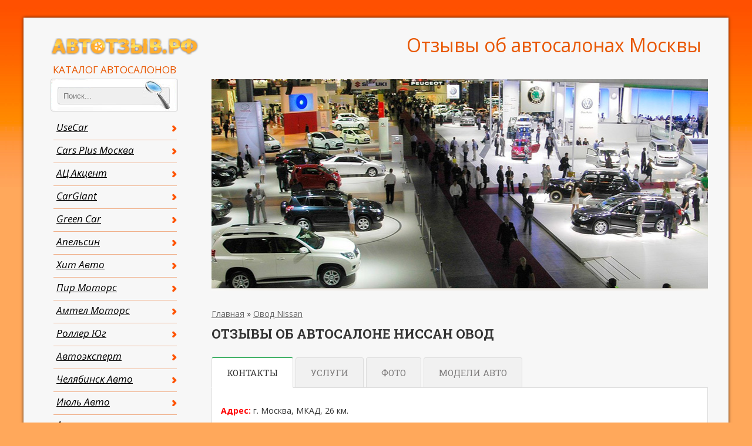

--- FILE ---
content_type: text/html; charset=UTF-8
request_url: https://xn--80aeat8axb7e.xn--p1ai/otziv/nissan_ovod
body_size: 13422
content:
<!DOCTYPE html>
<html xmlns="http://www.w3.org/1999/xhtml" xml:lang="en" lang="en">
<head>
<meta http-equiv="Content-Type" content="text/html; charset=utf-8" />
<meta name="language" content="en" />
<link href="/favicon.ico" rel="icon" type="image/vnd.microsoft.icon" />
<link rel="shortcut icon" href="/favicon.ico" type="image/vnd.microsoft.icon">
<meta name="viewport" content="width=device-width, initial-scale=1, maximum-scale=1">
<meta name="description" content="Читайте на данной странице отзывы реальных покупателей автосалона Овод Ниссан в Москве - только реальные комментарии от клиентов и сотрудников." /><meta name="keywords" content="" />
<!-- blueprint CSS framework -->
<link rel="stylesheet" type="text/css" href="/css/print.css" media="print" />
<!--[if lt IE 8]>
<link rel="stylesheet" type="text/css" href="/css/ie.css" media="screen, projection" />
<![endif]-->

<link rel="stylesheet" type="text/css" href="/css/form.css" />
<link rel="stylesheet" type="text/css" href="/css/style.css" />
<link rel="stylesheet" type="text/css" media="screen, projection" href="/css/mobile.css" />
<meta name="google-site-verification" content="sTXu2ivS94SrDsaNu1LrqJibDOZhrTgyTrBHYtG49HY" />

<!--[if lte IE 6]>
	<link rel="stylesheet" type="text/css" href="/css/ie_menu.css" />
<![endif]-->
<link rel="stylesheet" type="text/css" href="/css/jquery.fancybox-1.3.4.css" />
<link rel="stylesheet" type="text/css" href="/css/gallery.css" />
<link rel="stylesheet" type="text/css" href="/assets/f329671c/pager.css" />
<link rel="stylesheet" type="text/css" href="/css/menu.css" />
<script type="text/javascript" src="/assets/a9abdfd3/jquery.min.js"></script>
<script type="text/javascript" src="/js/comments.js"></script>
<script type="text/javascript" src="/js/jquery.fancybox-1.3.4.js"></script>
<script type="text/javascript" src="/js/photo.js"></script>
<script type="text/javascript" src="/js/shop.js"></script>
<script type="text/javascript" src="/js/menu.js"></script>
<title>Отзывы Овод Ниссан: правда ли обман и развод в автосалоне?</title>

<meta name="yandex-verification" content="26294b0db58ff062" /> <meta name="yandex-verification" content="b895ef8b4076d464" /><meta name="yandex-verification" content="7957997d19806e18" />

</head>
<body>
<div id="page-wrapper">
	
	<a id="logo" href="/"> </a>

	<div id="contacts">
			<p class="logoname">Отзывы об автосалонах Москвы</p>
		</div>


	<div id="main">



		<div id="container">
		<div class="content">
		<div id="banner"></div>
			<div class="test-1">
											</div>
			
	<div class="breadcrumbs">
<a href="/">Главная</a> &raquo; <a href="/otziv/nissan_ovod">Овод Nissan</a></div><!-- breadcrumbs -->


<div class="cms-content">

			
	<div class="separator"></div>


												<div class="article_fullview">
	<div>
		<h1>Отзывы об автосалоне Ниссан Овод</h1>
		<!-- Яндекс.Директ -->
		<div class="ya">
<script type="text/javascript">
yandex_partner_id = 123619;
yandex_site_bg_color = 'FFFFFF';
yandex_ad_format = 'direct';
yandex_font_size = 1;
yandex_direct_type = 'horizontal';
yandex_direct_limit = 1;
yandex_direct_title_font_size = 3;
yandex_direct_header_bg_color = 'FEEAC7';
yandex_direct_title_color = '0000CC';
yandex_direct_url_color = '006600';
yandex_direct_text_color = '000000';
yandex_direct_hover_color = '0066FF';
yandex_direct_favicon = true;
yandex_no_sitelinks = false;
document.write('<sc'+'ript type="text/javascript" src="http://an.yandex.ru/system/context.js"></sc'+'ript>');
</script>
</div>

				<div class="tabs">
			<input id="tab1" type="radio" name="tabs" checked>
			<label for="tab1" title="Контакты">Контакты</label>
		 
			<input id="tab2" type="radio" name="tabs">
			<label for="tab2" title="Услуги">Услуги</label>
		 
			<input id="tab3" type="radio" name="tabs">
			<label for="tab3" title="Фото">Фото</label>
		 
			<input id="tab4" type="radio" name="tabs">
			<label for="tab4" title="Модели авто">Модели авто</label>
		 
			<section id="content1">
				<p>
	<span style="color: rgb(255, 0, 0);"><strong>Адрес: </strong></span>г. Москва, МКАД, 26 км.</p>
<p>
	<strong><span style="color: rgb(255, 0, 0);">Телефон: </span></strong>+7 (495) 787-53-53</p>
<p>
	<span style="color: rgb(255, 0, 0);"><strong>Сайт: </strong></span>www.ovod.ru</p>
<p>
	<span style="color: rgb(255, 0, 0);"><strong>Режим работы:</strong></span>&nbsp;c 9:00 до 21:00</p>
<p>
	<strong style="color: rgb(255, 0, 0);">Ближайшие станции метро:&nbsp;</strong></p>
<ul>
	<li>
		Домодедовская</li>
</ul>
			</section>  
			<section id="content2">
								
								
<h2>
	<span style="color:#ff0000;">О салоне</span></h2>

<p>
	Автосалон Овод занимается продажей автомобилей двух марок Renault и Nissan. Овод имеет звание лучшего дилерского центра Nissan.</p>
<p>
	Помимо продажи автомобилей физическим лица, салон Овод осуществляет так же корпоративные продажи на особых условиях. что позволяет наладить длительные партнерские отношения со многими фирмами.</p>
<p>
	Так же вы можете приобрести в салоне оригинальные запчасти и аксессуары для вашего Nissan.</p>
<p>
	Можете так же воспользоваться услугами технического центра, специалисты центра ежегодно проходят курсы повышения квалификации.</p>
<p>
	Для покупки автомобиля вы можете воспользоваться услугами автокредита и лизинга, а так же обменять свой старый автомобиль на новый с доплатой разницы стоимости. По желанию клиента производится постановка на учет в ГИБДД и установка доп. оборудования.</p>
				
			</section> 
			<section id="content3">
								</section> 
			<section id="content4">
				<div class="tag-links">
				<a href="/site/tagsSearch?search=Nissan">Nissan</a><a href="/site/tagsSearch?search=Renault">Renault</a>				</div>
			</section>    
		</div>
		
	</div>



<div id="comments">

	<h3 class="leave-comment">Оставить отзыв</h3>

		<div class="form">
<style>
.flash-success {color: #0f0}
</style>
<form id="comment-form" action="/otziv/nissan_ovod" method="post"><div style="clear: both"></div>
	<p class="note">Поля отмеченные <span class="required">*</span> необходимы для заполнения.</p>
<input type="hidden" id="antispam" name="Comment[antispam]" value="">
	<div class="row row50">
		<label for="Comment_author_name" class="required">Ваше имя <span class="required">*</span></label>		<input size="93" maxlength="128" name="Comment[author_name]" id="Comment_author_name" type="text" />			</div>

	<div class="row row50">
		<label for="Comment_author_email" class="required">Электронная почта <span class="required">*</span></label>		<input size="93" maxlength="128" name="Comment[author_email]" id="Comment_author_email" type="text" />			</div>

<div style="clear: both"></div>
	<div class="row ">
		<label for="Comment_comment" class="required">Отзыв <span class="required">*</span></label>		<textarea rows="6" cols="70" name="Comment[comment]" id="Comment_comment"></textarea>			</div>
	  <div class="row row50">
            <input id="ytComment_agreement" type="hidden" value="0" name="Comment[agreement]" /><input style="float:left; margin-right:10px; width:auto;" name="Comment[agreement]" id="Comment_agreement" value="1" type="checkbox" />    
            <label style="font-weight:400;" for="Comment_agreement" class="required">Я согласен с <a href="/otziv/politika_konfidencialnosti">Политикой конфиденциальности</a> и условиями <a href="/otziv/polzovatelskoe_soglashenie">Пользовательского соглашения</a>. <span class="required">*</span></label>			        </div>
		<div class="row captcha row50">
		<div class="left">
		<img class="captcha" id="yw0" src="/site/captcha?v=692fc6d65ae38" alt="" />		</div>
		<div class="verify">
		<input class="verify-field" placeholder="Защитный код" name="Comment[verifyCode]" id="Comment_verifyCode" type="text" />				</div>
		<div class="clear"></div>
	</div>
	

	<div class="row buttons " style="clear: both;">
		<input type="submit" name="yt0" value="Отправить" />	</div>

</form>
</div><!-- form -->
			<h3 class="leave-comment">
			11 отзывов		</h3>

		<div class="comment" id="c104558">

	<div class="author">
		Андрей		<span class="time">
				(
				17.11.2019				):
			</span>
	</div>



	<div class="content">
		Автосалон Овод мне понравился своей открытостью, я побывал не только у этого дилера, но еще у нескольких тоже и вот только Овод не вызвала отрицания. Наверное, все дело в его сотрудниках даже молодые специалисты хорошо подготовлены для работы «в поле» так сказать вполне грамотны по машинам, знают о том что творится в автосалоне из акций и умеют вежливо общаться. В общем главное преимущество Овода перед остальными дилерами это его кадры. Все остальное не отличается особенно от среднего уровня: цены, выбор, услуги все по-стандартному у них. Сам покупал у них Ниссан Террано в кредит, к машине претензий нет, к банку тоже	</div>
	<div class="like" id="output">
			<div >

	<a id="like104558" class="alike" title="Понравился" href="#"></a>	 <span class="num_like_104558">5</span>
		<a id="dislike104558" class="adislike" title="Не понравился" href="#"></a>		<span class="num_dislike_104558">1</span>

</div>
</div>
<div class="error_v error_vote_104558" >Вы можете голосовать только один раз</div>



	<div class="clear"></div>
<div class="link">
	<span class='cid'>Отзывы об автосалоне Ниссан Овод</span></div>
</div><!-- comment -->
<div class="comment" id="c104556">

	<div class="author">
		Валерий		<span class="time">
				(
				13.11.2019				):
			</span>
	</div>



	<div class="content">
		Машину покупал в Москве в автосалоне Овод. За новым кроссовером Ниссан Террано приезжал из Ижевска, где живу постоянно. Автомобиль заказал заранее и выбирал полторы недели. Мне звонили из салона, предлагали машины с ценами, я решал, покупать или нет. когда устроила цена и согласился гна покупку, выехал в Москву в салон для оплаты и получения машины. В салоне оплатил автомобиль утром. После обеда отдали документы, ключи и автомагнитолу в подарок. Неплохой салон. удобно покупать здесь.	</div>
	<div class="like" id="output">
			<div >

	<a id="like104556" class="alike" title="Понравился" href="#"></a>	 <span class="num_like_104556">4</span>
		<a id="dislike104556" class="adislike" title="Не понравился" href="#"></a>		<span class="num_dislike_104556">3</span>

</div>
</div>
<div class="error_v error_vote_104556" >Вы можете голосовать только один раз</div>



	<div class="clear"></div>
<div class="link">
	<span class='cid'>Отзывы об автосалоне Ниссан Овод</span></div>
</div><!-- comment -->
<div class="comment" id="c104554">

	<div class="author">
		Евгений		<span class="time">
				(
				23.11.2019				):
			</span>
	</div>



	<div class="content">
		Обычный среднестатистический автосалон. Что правда с неплохим выбором автомобилей. Ну, а больше похвастаться им впринципе не чем, а может и не надо. Я их понимаю. Зачем ехать в какой-то небольшой салон если есть салон с хорошим выбором и ценами точно такими же. Я вот объездил более десяти различных автосалонов, но в итоге все равно остановился на Оводе. Взял себе обычный ниссан кашкай о чем ни капельки не жалею. Также хотелось бы отметить работу персонала. Документы подготавливают быстро, ждать и скучать не дадут.	</div>
	<div class="like" id="output">
			<div >

	<a id="like104554" class="alike" title="Понравился" href="#"></a>	 <span class="num_like_104554">3</span>
		<a id="dislike104554" class="adislike" title="Не понравился" href="#"></a>		<span class="num_dislike_104554">0</span>

</div>
</div>
<div class="error_v error_vote_104554" >Вы можете голосовать только один раз</div>



	<div class="clear"></div>
<div class="link">
	<span class='cid'>Отзывы об автосалоне Ниссан Овод</span></div>
</div><!-- comment -->
<div class="comment" id="c2327">

	<div class="author">
		сергей шилков		<span class="time">
				(
				29.03.2014				):
			</span>
	</div>



	<div class="content">
		...простите, но буду писать негативный отзыв. Сдавали на ТО-1. После ТО-1 стал барахлить центральный замок. Обратились вновь к ОВОДУ и они взяли на тест. Порзвонив сказали, что вероятно причина в усановленой сигнализации( усановка была навязана так как брали в кредит). И предложили отключить. Стоимость отключения- 4500руб.Отключив , мы забрали и отьехали и через 1.5 часа вновь стал барахлить центральный замок. Вернувшись к ним и указав на это они предположили, что возможность в другом. Диагностика стоила нам 2500 руб. Оставив вновь на ночь - стали ждать . Вновь после звонка выяснилось, что окислился подьёмник. Они предположили, что пролили воду, пиво или что то в этом роде. После этого центральный замок перестал барохлить. Я указал на то что бы не плохо бы востановить обратно отключённую ими .На что они сказали, что мне надо будет вновь платить за установку- ну как ? Классно они решают свою диагностику. Более того отьехав мы обнаружили, что ряд заглушек не установленно. И каажется одной не хватает. А так персонал любезен, но не более.Сами решайте обращаться сюда или нет. Мы сюда больше не вернёмся. Если есть вопросы - мой телефон 8-965-432-59-35. Сергей.  	</div>
	<div class="like" id="output">
			<div >

	<a id="like2327" class="alike" title="Понравился" href="#"></a>	 <span class="num_like_2327">3</span>
		<a id="dislike2327" class="adislike" title="Не понравился" href="#"></a>		<span class="num_dislike_2327">8</span>

</div>
</div>
<div class="error_v error_vote_2327" >Вы можете голосовать только один раз</div>



	<div class="clear"></div>
<div class="link">
	<span class='cid'>Отзывы об автосалоне Ниссан Овод</span></div>
</div><!-- comment -->
<div class="comment" id="c104557">

	<div class="author">
		Олег		<span class="time">
				(
				15.11.2019				):
			</span>
	</div>



	<div class="content">
		Приехал в Овод Ниссан за удобным семейным авто. Машина мне нужна не только для работы, но и на дачу с детьми и женой ездить. В общем, хотел совместить стильный дизайн и практичность в одном. И вроде это получилось. Выбрал нисан кашкай белого цвета. Покупал сам без жены, захотел сделать ей сюрприз. Машина конечно не дешевая, но начинка в ней то что надо. Даже в минимальной комплектации есть кондиционер, круиз контроль, многоступенчатая система безопасности. Купил авто в кредит на 4 года.	</div>
	<div class="like" id="output">
			<div >

	<a id="like104557" class="alike" title="Понравился" href="#"></a>	 <span class="num_like_104557">2</span>
		<a id="dislike104557" class="adislike" title="Не понравился" href="#"></a>		<span class="num_dislike_104557">0</span>

</div>
</div>
<div class="error_v error_vote_104557" >Вы можете голосовать только один раз</div>



	<div class="clear"></div>
<div class="link">
	<span class='cid'>Отзывы об автосалоне Ниссан Овод</span></div>
</div><!-- comment -->
<div class="comment" id="c107618">

	<div class="author">
		Татьяна		<span class="time">
				(
				10.05.2021				):
			</span>
	</div>



	<div class="content">
		Выбирая автомобиль посетили несколько других салонов, остановились на Оводе. Отличный автосалон, абсолютно все сотрудники, с кем пришлось общаться, компетентные, идут навстречу пожеланиям клиента. Оформили свой в трейд-ин и приобрели другой автомобиль в день обращения. Отдельная благодарность Дмитрию, он профессионал и человек с которым просто приятно общаться. Также спасибо кредитному специалисту Алле. Она доносит до клиента условия, вплоть до мельчайших нюансов так, что они сразу понятны человеку который никогда не сталкивался с автокредитованием. Цена на приобретенный автомобиль вполне демократичная. В подарок получили комплект резины. Уехали домой в прекрасном настроении.	</div>
	<div class="like" id="output">
			<div >

	<a id="like107618" class="alike" title="Понравился" href="#"></a>	 <span class="num_like_107618">0</span>
		<a id="dislike107618" class="adislike" title="Не понравился" href="#"></a>		<span class="num_dislike_107618">0</span>

</div>
</div>
<div class="error_v error_vote_107618" >Вы можете голосовать только один раз</div>



	<div class="clear"></div>
<div class="link">
	<span class='cid'>Отзывы об автосалоне Ниссан Овод</span></div>
</div><!-- comment -->
<div class="comment" id="c104552">

	<div class="author">
		Марина		<span class="time">
				(
				28.11.2019				):
			</span>
	</div>



	<div class="content">
		мы приехали в Москву с папой за ниссан террано и купили в кредит 50%, а еще половину отдали наличными деньгами. автомобиль нам нравится и пока что это общий транспорт для меня и отца. в будущем планирую себе покупать хороший седан типа поло или соляриса…	</div>
	<div class="like" id="output">
			<div >

	<a id="like104552" class="alike" title="Понравился" href="#"></a>	 <span class="num_like_104552">0</span>
		<a id="dislike104552" class="adislike" title="Не понравился" href="#"></a>		<span class="num_dislike_104552">2</span>

</div>
</div>
<div class="error_v error_vote_104552" >Вы можете голосовать только один раз</div>



	<div class="clear"></div>
<div class="link">
	<span class='cid'>Отзывы об автосалоне Ниссан Овод</span></div>
</div><!-- comment -->
<div class="comment" id="c104559">

	<div class="author">
		Денис		<span class="time">
				(
				15.11.2019				):
			</span>
	</div>



	<div class="content">
		Никогда не писал отзывы, даже не знаю что и рассказать, просто скажу что мне все понравилось. Если б надо было снова делать выбор ехать сюда и нет, то я снова поехал. Работают хорошие сотрудники, все объясняют. Много рассказывают про разные автомобили. Я купил за наличные ниссан кашкай. Воспользовался помощью сотрудников при оформлении страховки. Ну вот такой отзыв получился, надеюсь он кому-то будет полезен.	</div>
	<div class="like" id="output">
			<div >

	<a id="like104559" class="alike" title="Понравился" href="#"></a>	 <span class="num_like_104559">0</span>
		<a id="dislike104559" class="adislike" title="Не понравился" href="#"></a>		<span class="num_dislike_104559">1</span>

</div>
</div>
<div class="error_v error_vote_104559" >Вы можете голосовать только один раз</div>



	<div class="clear"></div>
<div class="link">
	<span class='cid'>Отзывы об автосалоне Ниссан Овод</span></div>
</div><!-- comment -->
<div class="comment" id="c104553">

	<div class="author">
		Денис		<span class="time">
				(
				08.11.2019				):
			</span>
	</div>



	<div class="content">
		Кроссовер Ниссан Террано в комплектации Элеганс с передним приводом нашел только в автоцентре Овод. Звонил по разным автосалонам, предлагали оформить заказ, но мне ждать не хотелось, тем более что я готов был рассчитаться наличными. В Оводле по телефону сказали, что данная модификация есть у них в продаже и что могут поставить машину в резерв для меня. Я в тот же день приехал и купил этот кроссовер.	</div>
	<div class="like" id="output">
			<div >

	<a id="like104553" class="alike" title="Понравился" href="#"></a>	 <span class="num_like_104553">0</span>
		<a id="dislike104553" class="adislike" title="Не понравился" href="#"></a>		<span class="num_dislike_104553">2</span>

</div>
</div>
<div class="error_v error_vote_104553" >Вы можете голосовать только один раз</div>



	<div class="clear"></div>
<div class="link">
	<span class='cid'>Отзывы об автосалоне Ниссан Овод</span></div>
</div><!-- comment -->
<div class="comment" id="c104555">

	<div class="author">
		Сергей		<span class="time">
				(
				06.11.2019				):
			</span>
	</div>



	<div class="content">
		Брал жене Ниссан Кашкай здесь. ПРавда, привезли в салон не тот цвет, как я хотел - белый, а заказывал я красный. Пришлось 4 дня ждать, пока новую пригонят.В подарок получил страховку и навигатор. Главное, что ей понравилось, а когда она счастлива, то и мне хорошо.	</div>
	<div class="like" id="output">
			<div >

	<a id="like104555" class="alike" title="Понравился" href="#"></a>	 <span class="num_like_104555">0</span>
		<a id="dislike104555" class="adislike" title="Не понравился" href="#"></a>		<span class="num_dislike_104555">2</span>

</div>
</div>
<div class="error_v error_vote_104555" >Вы можете голосовать только один раз</div>



	<div class="clear"></div>
<div class="link">
	<span class='cid'>Отзывы об автосалоне Ниссан Овод</span></div>
</div><!-- comment -->
<div class="comment" id="c8134">

	<div class="author">
		Игорь		<span class="time">
				(
				22.12.2016				):
			</span>
	</div>



	<div class="content">
		В августе 2016 прикупил патфайндер на 26 ем МКАДа. При выборе авто осмотрел его. Понимаю что расслабился. Подменили мне его похоже при постановке на допработы. Прошло почти четыре месяца и на тебе. Увидел после снегопада на авто широкую трещину, на снегу смотрелась колоритно. Обратился в Овод и получил отказ по гарантии. Только за наличный расчет. Обратился к другому официальный где мне и показали ранее поврежденные и крашенные места. Ведь спрашивал при покупке битая ли машина, а в ответ высокомерно фраза манагера что я нахожусь в порядочности месте. Мошенники. Развели на три миллиона рублей	</div>
	<div class="like" id="output">
			<div >

	<a id="like8134" class="alike" title="Понравился" href="#"></a>	 <span class="num_like_8134">0</span>
		<a id="dislike8134" class="adislike" title="Не понравился" href="#"></a>		<span class="num_dislike_8134">0</span>

</div>
</div>
<div class="error_v error_vote_8134" >Вы можете голосовать только один раз</div>



	<div class="clear"></div>
<div class="link">
	<span class='cid'>Отзывы об автосалоне Ниссан Овод</span></div>
</div><!-- comment -->
	
</div><script>
links = $('.txt a[href ^= \'http\']');
links.attr('href',document.URL+'/?visit&url='+links.attr('href'));
links.attr('target','_blank');
		</script></div>
					

	

		<div class="page-navigator">
			</div>
	</div>

		</div></div>
				<div style="float:left; width: 300px;" class="leftSide">
	<span class="headtext">КАТАЛОГ АВТОСАЛОНОВ</span>
<div id="top-menu" style="position: relative; float:left;">

		<div class="navi">

									 <div class="search">
										<form method='POST' action='/site/search'>
											<input type="text" style="background:transparent;" name="searchtext" id="searchtext" placeholder="Поиск...">
											<input class="submitbutton" type="image" src="/images/search_submit.jpg">
										</form>
									 </div>
									</div>

	<div class="portlet" id="yw2">
<div class="portlet-content">
<ul class="menu_horizontal">
            <li>
            <a href="https://xn--80aeat8axb7e.xn--p1ai/otziv/use_car">UseCar</a>			
        </li>
            <li>
            <a href="https://xn--80aeat8axb7e.xn--p1ai/otziv/Cars_Plus_M">Cars Plus Москва</a>			
        </li>
            <li>
            <a href="https://xn--80aeat8axb7e.xn--p1ai/otziv/ac_accent">АЦ Акцент</a>			
        </li>
            <li>
            <a href="https://xn--80aeat8axb7e.xn--p1ai/otziv/car_giant">CarGiant</a>			
        </li>
            <li>
            <a href="https://xn--80aeat8axb7e.xn--p1ai/otziv/green_car">Green Car</a>			
        </li>
            <li>
            <a href="https://xn--80aeat8axb7e.xn--p1ai/otziv/apelsin">Апельсин</a>			
        </li>
            <li>
            <a href="https://xn--80aeat8axb7e.xn--p1ai/otziv/hit_auto">Хит Авто</a>			
        </li>
            <li>
            <a href="https://xn--80aeat8axb7e.xn--p1ai/otziv/avtosalon_pir_motors">Пир Моторс</a>			
        </li>
            <li>
            <a href="https://xn--80aeat8axb7e.xn--p1ai/otziv/amtel_motors">Амтел Моторс</a>			
        </li>
            <li>
            <a href="https://xn--80aeat8axb7e.xn--p1ai/otziv/roller_ug_krnd">Роллер Юг</a>			
        </li>
            <li>
            <a href="https://xn--80aeat8axb7e.xn--p1ai/otziv/avtoexpert">Автоэксперт</a>			
        </li>
            <li>
            <a href="https://xn--80aeat8axb7e.xn--p1ai/otziv/chelyabinsk_auto">Челябинск Авто</a>			
        </li>
            <li>
            <a href="https://xn--80aeat8axb7e.xn--p1ai/otziv/july_auto">Июль Авто</a>			
        </li>
            <li>
            <a href="https://xn--80aeat8axb7e.xn--p1ai/otziv/altera">Альтера</a>			
        </li>
            <li>
            <a href="https://xn--80aeat8axb7e.xn--p1ai/otziv/riaavto">Риа Авто</a>			
        </li>
            <li>
            <a href="https://xn--80aeat8axb7e.xn--p1ai/otziv/carprice">CarPrice</a>			
        </li>
            <li>
            <a href="https://xn--80aeat8axb7e.xn--p1ai/otziv/carmotors">КарМоторс</a>			
        </li>
            <li>
            <a href="https://xn--80aeat8axb7e.xn--p1ai/otziv/centralniy">Центральный</a>			
        </li>
            <li>
            <a href="https://xn--80aeat8axb7e.xn--p1ai/otziv/nch_motors">НЧ Моторс</a>			
        </li>
            <li>
            <a href="https://xn--80aeat8axb7e.xn--p1ai/otziv/us_impex">US Impex</a>			
        </li>
            <li>
            <a href="https://xn--80aeat8axb7e.xn--p1ai/otziv/fili_auto">Фили Авто</a>			
        </li>
            <li>
            <a href="https://xn--80aeat8axb7e.xn--p1ai/otziv/musa_motors">Inchcape</a>			
        </li>
            <li>
            <a href="https://xn--80aeat8axb7e.xn--p1ai/otziv/mas_motors">Мас Моторс</a>			
        </li>
            <li>
            <a href="https://xn--80aeat8axb7e.xn--p1ai/otziv/lider">Лидер</a>			
        </li>
            <li>
            <a href="https://xn--80aeat8axb7e.xn--p1ai/otziv/ari_motors">Ари Моторс</a>			
        </li>
            <li>
            <a href="https://xn--80aeat8axb7e.xn--p1ai/otziv/spyne">Spyne</a>			
        </li>
            <li>
            <a href="https://xn--80aeat8axb7e.xn--p1ai/otziv/auto_lux">Авто Люкс</a>			
        </li>
            <li>
            <a href="https://xn--80aeat8axb7e.xn--p1ai/otziv/car_spot">Кар Спот</a>			
        </li>
            <li>
            <a href="https://xn--80aeat8axb7e.xn--p1ai/otziv/avtomobiliya">Автомобилия</a>			
        </li>
            <li>
            <a href="https://xn--80aeat8axb7e.xn--p1ai/otziv/loft_auto_ug">Лофт Авто-Юг</a>			
        </li>
            <li>
            <a href="https://xn--80aeat8axb7e.xn--p1ai/otziv/avtopremier_krasnodar">Автопремьер</a>			
        </li>
            <li>
            <a href="https://xn--80aeat8axb7e.xn--p1ai/otziv/astar_motors">Астар Моторс</a>			
        </li>
            <li>
            <a href="https://xn--80aeat8axb7e.xn--p1ai/otziv/avto_v_zd">Автомобили в Зеленодольске</a>			
        </li>
            <li>
            <a href="https://xn--80aeat8axb7e.xn--p1ai/otziv/akos_chelny">Акос-Челны</a>			
        </li>
            <li>
            <a href="https://xn--80aeat8axb7e.xn--p1ai/otziv/ac_avtopole">АЦ АвтоПоле</a>			
        </li>
            <li>
            <a href="https://xn--80aeat8axb7e.xn--p1ai/otziv/rv_servis_kuban">РВ Сервис Кубань</a>			
        </li>
            <li>
            <a href="https://xn--80aeat8axb7e.xn--p1ai/otziv/urus_auto">Урус авто</a>			
        </li>
            <li>
            <a href="https://xn--80aeat8axb7e.xn--p1ai/otziv/ac_kit">Кит</a>			
        </li>
            <li>
            <a href="https://xn--80aeat8axb7e.xn--p1ai/otziv/fast_avtodiler">FAST Автодилер</a>			
        </li>
            <li>
            <a href="https://xn--80aeat8axb7e.xn--p1ai/otziv/avrora_vrn">Аврора Воронеж</a>			
        </li>
            <li>
            <a href="https://xn--80aeat8axb7e.xn--p1ai/otziv/m_avto">М-Авто</a>			
        </li>
            <li>
            <a href="https://xn--80aeat8axb7e.xn--p1ai/otziv/ac_na_dobro">АЦ на Добролюбова</a>			
        </li>
            <li>
            <a href="https://xn--80aeat8axb7e.xn--p1ai/otziv/avto_atlanta">Авто Атланта</a>			
        </li>
            <li>
            <a href="https://xn--80aeat8axb7e.xn--p1ai/otziv/avtoarena">Автоарена</a>			
        </li>
            <li>
            <a href="https://xn--80aeat8axb7e.xn--p1ai/otziv/ac_cibir_avto">АЦ Сибирь Авто</a>			
        </li>
            <li>
            <a href="https://xn--80aeat8axb7e.xn--p1ai/otziv/avtonova">Автонова</a>			
        </li>
            <li>
            <a href="https://xn--80aeat8axb7e.xn--p1ai/otziv/auto_plan">Auto-Plan</a>			
        </li>
            <li>
            <a href="https://xn--80aeat8axb7e.xn--p1ai/otziv/kai_avto">Кай Авто</a>			
        </li>
            <li>
            <a href="https://xn--80aeat8axb7e.xn--p1ai/otziv/drim_car">Дрим Кар</a>			
        </li>
            <li>
            <a href="https://xn--80aeat8axb7e.xn--p1ai/otziv/ace_ac">Автосалон Асе</a>			
        </li>
            <li>
            <a href="https://xn--80aeat8axb7e.xn--p1ai/otziv/dom_avto">DomАвто</a>			
        </li>
            <li>
            <a href="https://xn--80aeat8axb7e.xn--p1ai/otziv/leks_avto">Лекс Авто</a>			
        </li>
            <li>
            <a href="https://xn--80aeat8axb7e.xn--p1ai/otziv/smfavto">SMF Auto</a>			
        </li>
            <li>
            <a href="https://xn--80aeat8axb7e.xn--p1ai/otziv/Auto_svoboda">Автосвобода</a>			
        </li>
            <li>
            <a href="https://xn--80aeat8axb7e.xn--p1ai/otziv/autoban_ekb">Автобан</a>			
        </li>
            <li>
            <a href="https://xn--80aeat8axb7e.xn--p1ai/otziv/platina">Платина</a>			
        </li>
            <li>
            <a href="https://xn--80aeat8axb7e.xn--p1ai/otziv/aven_avto">Авен Авто</a>			
        </li>
            <li>
            <a href="https://xn--80aeat8axb7e.xn--p1ai/otziv/pragmatika">Прагматика</a>			
        </li>
            <li>
            <a href="https://xn--80aeat8axb7e.xn--p1ai/otziv/crystal_car">Crystal Car</a>			
        </li>
            <li>
            <a href="https://xn--80aeat8axb7e.xn--p1ai/otziv/allo_auto">Allo Auto</a>			
        </li>
            <li>
            <a href="https://xn--80aeat8axb7e.xn--p1ai/otziv/klass_avto">Класс Авто</a>			
        </li>
            <li>
            <a href="https://xn--80aeat8axb7e.xn--p1ai/otziv/nord_star">Норд Стар</a>			
        </li>
            <li>
            <a href="https://xn--80aeat8axb7e.xn--p1ai/otziv/elite_avto">Элит Авто</a>			
        </li>
            <li>
            <a href="https://xn--80aeat8axb7e.xn--p1ai/otziv/avrora_motors">Аврора Моторс</a>			
        </li>
            <li>
            <a href="https://xn--80aeat8axb7e.xn--p1ai/otziv/ug_centr_avto">Юг Центр Авто</a>			
        </li>
            <li>
            <a href="https://xn--80aeat8axb7e.xn--p1ai/otziv/irtish">АЦ Иртыш</a>			
        </li>
            <li>
            <a href="https://xn--80aeat8axb7e.xn--p1ai/otziv/level_motors">Левел моторс</a>			
        </li>
            <li>
            <a href="https://xn--80aeat8axb7e.xn--p1ai/otziv/karpleks">Карплекс</a>			
        </li>
            <li>
            <a href="https://xn--80aeat8axb7e.xn--p1ai/otziv/land_motors">Ленд Моторс</a>			
        </li>
            <li>
            <a href="https://xn--80aeat8axb7e.xn--p1ai/otziv/profsoyz">Профсоюз</a>			
        </li>
            <li>
            <a href="https://xn--80aeat8axb7e.xn--p1ai/otziv/kaya_avto">Кая Авто</a>			
        </li>
            <li>
            <a href="https://xn--80aeat8axb7e.xn--p1ai/otziv/drive_park">Драйв Парк</a>			
        </li>
            <li>
            <a href="https://xn--80aeat8axb7e.xn--p1ai/otziv/ac_zapadniy">АТЦ Западный </a>			
        </li>
            <li>
            <a href="https://xn--80aeat8axb7e.xn--p1ai/otziv/globus_auto">Глобус Авто</a>			
        </li>
            <li>
            <a href="https://xn--80aeat8axb7e.xn--p1ai/otziv/avtostrit">Автострит</a>			
        </li>
            <li>
            <a href="https://xn--80aeat8axb7e.xn--p1ai/otziv/avtograf">Автограф</a>			
        </li>
            <li>
            <a href="https://xn--80aeat8axb7e.xn--p1ai/otziv/bm_avto">БМ Авто</a>			
        </li>
            <li>
            <a href="https://xn--80aeat8axb7e.xn--p1ai/otziv/procar_store">Procar.store</a>			
        </li>
            <li>
            <a href="https://xn--80aeat8axb7e.xn--p1ai/otziv/ac_motors">А.С. Моторс</a>			
        </li>
            <li>
            <a href="https://xn--80aeat8axb7e.xn--p1ai/otziv/avtocentr_akvamarin">Автоцентр Аквамарин</a>			
        </li>
            <li>
            <a href="https://xn--80aeat8axb7e.xn--p1ai/otziv/kitajskie_avtomobili">Китайский автомобили</a>			
        </li>
            <li>
            <a href="https://xn--80aeat8axb7e.xn--p1ai/otziv/atlas_avto">Атлас Авто</a>			
        </li>
            <li>
            <a href="https://xn--80aeat8axb7e.xn--p1ai/otziv/autosalon_124">Автосалон 124</a>			
        </li>
            <li>
            <a href="https://xn--80aeat8axb7e.xn--p1ai/otziv/aspect">Аспект</a>			
        </li>
            <li>
            <a href="https://xn--80aeat8axb7e.xn--p1ai/otziv/ac_vzletka">АЦ Взлетка</a>			
        </li>
            <li>
            <a href="https://xn--80aeat8axb7e.xn--p1ai/otziv/vector_auto">Vector Auto</a>			
        </li>
            <li>
            <a href="https://xn--80aeat8axb7e.xn--p1ai/otziv/Taler_Cars">Taler Cars</a>			
        </li>
            <li>
            <a href="https://xn--80aeat8axb7e.xn--p1ai/otziv/trionavto">Трион Авто</a>			
        </li>
            <li>
            <a href="https://xn--80aeat8axb7e.xn--p1ai/otziv/moskva">Москва</a>			
        </li>
            <li>
            <a href="https://xn--80aeat8axb7e.xn--p1ai/otziv/forsaj_avto">Форсаж Авто</a>			
        </li>
            <li>
            <a href="https://xn--80aeat8axb7e.xn--p1ai/otziv/avtohollzil">Автохолл</a>			
        </li>
            <li>
            <a href="https://xn--80aeat8axb7e.xn--p1ai/otziv/ac_maximum">АЦ Максимум</a>			
        </li>
            <li>
            <a href="https://xn--80aeat8axb7e.xn--p1ai/otziv/45_km">45-й КМ</a>			
        </li>
            <li>
            <a href="https://xn--80aeat8axb7e.xn--p1ai/otziv/evrosib">Евросиб</a>			
        </li>
            <li>
            <a href="https://xn--80aeat8axb7e.xn--p1ai/otziv/autogansa">Autogansa</a>			
        </li>
            <li>
            <a href="https://xn--80aeat8axb7e.xn--p1ai/otziv/avrora_rnd">АЦ Аврора</a>			
        </li>
            <li>
            <a href="https://xn--80aeat8axb7e.xn--p1ai/otziv/boom_auto">Boom-auto</a>			
        </li>
            <li>
            <a href="https://xn--80aeat8axb7e.xn--p1ai/otziv/specsiti">Автосалон на шоссе Энтузиастов 12</a>			
        </li>
            <li>
            <a href="https://xn--80aeat8axb7e.xn--p1ai/otziv/tumen_avtoprobeg">Тюмень Автопробег</a>			
        </li>
            <li>
            <a href="https://xn--80aeat8axb7e.xn--p1ai/otziv/Techno_temp">Техно Темп</a>			
        </li>
            <li>
            <a href="https://xn--80aeat8axb7e.xn--p1ai/otziv/sibtrakt">АЦ Сибирский тракт</a>			
        </li>
            <li>
            <a href="https://xn--80aeat8axb7e.xn--p1ai/otziv/avtoport_rostov">Автопорт</a>			
        </li>
            <li>
            <a href="https://xn--80aeat8axb7e.xn--p1ai/otziv/stavropol">Ставрополь</a>			
        </li>
            <li>
            <a href="https://xn--80aeat8axb7e.xn--p1ai/otziv/avtoclub">Автоклуб</a>			
        </li>
            <li>
            <a href="https://xn--80aeat8axb7e.xn--p1ai/otziv/irbis_motors">Ирбис Моторс</a>			
        </li>
            <li>
            <a href="https://xn--80aeat8axb7e.xn--p1ai/otziv/avtodom_rnd_sholohova">Автодом на Шолохова</a>			
        </li>
            <li>
            <a href="https://xn--80aeat8axb7e.xn--p1ai/otziv/second_cars">Секонд Карс </a>			
        </li>
            <li>
            <a href="https://xn--80aeat8axb7e.xn--p1ai/otziv/you_auto">YouAuto</a>			
        </li>
            <li>
            <a href="https://xn--80aeat8axb7e.xn--p1ai/otziv/lisa_rulit">Лиса Рулит</a>			
        </li>
            <li>
            <a href="https://xn--80aeat8axb7e.xn--p1ai/otziv/marcar">МарКар</a>			
        </li>
            <li>
            <a href="https://xn--80aeat8axb7e.xn--p1ai/otziv/fusion">Фьюжн Авто</a>			
        </li>
            <li>
            <a href="https://xn--80aeat8axb7e.xn--p1ai/otziv/avtogolder">Автогольдер</a>			
        </li>
            <li>
            <a href="https://xn--80aeat8axb7e.xn--p1ai/otziv/okoloficialy">Околоофициалы</a>			
        </li>
            <li>
            <a href="https://xn--80aeat8axb7e.xn--p1ai/otziv/car_plaza">Кар Плаза</a>			
        </li>
            <li>
            <a href="https://xn--80aeat8axb7e.xn--p1ai/otziv/avtokrat">АвтоКрат</a>			
        </li>
            <li>
            <a href="https://xn--80aeat8axb7e.xn--p1ai/otziv/saima">Сайма</a>			
        </li>
            <li>
            <a href="https://xn--80aeat8axb7e.xn--p1ai/otziv/avtopodbor">Автоподбор.рф</a>			
        </li>
            <li>
            <a href="https://xn--80aeat8axb7e.xn--p1ai/otziv/mir_machin">Мир Машин</a>			
        </li>
            <li>
            <a href="https://xn--80aeat8axb7e.xn--p1ai/otziv/himki">Химки</a>			
        </li>
            <li>
            <a href="https://xn--80aeat8axb7e.xn--p1ai/otziv/juvesta">Ювеста</a>			
        </li>
            <li>
            <a href="https://xn--80aeat8axb7e.xn--p1ai/otziv/avtomind">АвтоМайнд</a>			
        </li>
            <li>
            <a href="https://xn--80aeat8axb7e.xn--p1ai/otziv/kazan_centr_avto">Казань Центр Авто</a>			
        </li>
            <li>
            <a href="https://xn--80aeat8axb7e.xn--p1ai/otziv/avtohaus">Автохаус</a>			
        </li>
            <li>
            <a href="https://xn--80aeat8axb7e.xn--p1ai/otziv/rt_motors">RT Motors</a>			
        </li>
            <li>
            <a href="https://xn--80aeat8axb7e.xn--p1ai/otziv/ac_avangard_simf">Автоцентр Авангард</a>			
        </li>
            <li>
            <a href="https://xn--80aeat8axb7e.xn--p1ai/otziv/M4">Автосалон М4</a>			
        </li>
            <li>
            <a href="https://xn--80aeat8axb7e.xn--p1ai/otziv/optimum_avto">Оптимум Авто</a>			
        </li>
            <li>
            <a href="https://xn--80aeat8axb7e.xn--p1ai/otziv/rb_grupp_motors">РБ Групп Моторс</a>			
        </li>
            <li>
            <a href="https://xn--80aeat8axb7e.xn--p1ai/otziv/grace_avto">Грейс Авто</a>			
        </li>
            <li>
            <a href="https://xn--80aeat8axb7e.xn--p1ai/otziv/suprim_auto">Суприм Авто</a>			
        </li>
            <li>
            <a href="https://xn--80aeat8axb7e.xn--p1ai/otziv/sibavtoug">СибАвтоЮг</a>			
        </li>
            <li>
            <a href="https://xn--80aeat8axb7e.xn--p1ai/otziv/kvant_probeg_avto">Квант Пробег Авто</a>			
        </li>
            <li>
            <a href="https://xn--80aeat8axb7e.xn--p1ai/otziv/pervy_officialny">Первый Официальный</a>			
        </li>
            <li>
            <a href="https://xn--80aeat8axb7e.xn--p1ai/otziv/avtoplus_energetikov_55">АЦ Автоплюс </a>			
        </li>
            <li>
            <a href="https://xn--80aeat8axb7e.xn--p1ai/otziv/sim_avto">Авангард Красноярск</a>			
        </li>
            <li>
            <a href="https://xn--80aeat8axb7e.xn--p1ai/otziv/center_auto">Center Auto</a>			
        </li>
            <li>
            <a href="https://xn--80aeat8axb7e.xn--p1ai/otziv/elan_motors">Элан-Моторс</a>			
        </li>
            <li>
            <a href="https://xn--80aeat8axb7e.xn--p1ai/otziv/autosalon_152">Автосалон 152</a>			
        </li>
            <li>
            <a href="https://xn--80aeat8axb7e.xn--p1ai/otziv/kosmonavt">Космонавт</a>			
        </li>
            <li>
            <a href="https://xn--80aeat8axb7e.xn--p1ai/otziv/autobaza63">АвтоБаза63</a>			
        </li>
            <li>
            <a href="https://xn--80aeat8axb7e.xn--p1ai/otziv/car_place">Car Place</a>			
        </li>
            <li>
            <a href="https://xn--80aeat8axb7e.xn--p1ai/otziv/ac_dubrovka">АЦ Дубровка</a>			
        </li>
            <li>
            <a href="https://xn--80aeat8axb7e.xn--p1ai/otziv/auto_lider">АвтоЛидер</a>			
        </li>
            <li>
            <a href="https://xn--80aeat8axb7e.xn--p1ai/otziv/ika_avto">Ика Авто</a>			
        </li>
            <li>
            <a href="https://xn--80aeat8axb7e.xn--p1ai/otziv/soolavto">SoolAvto</a>			
        </li>
            <li>
            <a href="https://xn--80aeat8axb7e.xn--p1ai/otziv/mega_motors">Мега Моторс</a>			
        </li>
            <li>
            <a href="https://xn--80aeat8axb7e.xn--p1ai/otziv/avancars">Avancars</a>			
        </li>
            <li>
            <a href="https://xn--80aeat8axb7e.xn--p1ai/otziv/ac_na_moskovskom">АЦ на Московском</a>			
        </li>
            <li>
            <a href="https://xn--80aeat8axb7e.xn--p1ai/otziv/amk_aut_rnd">АМК-Авто</a>			
        </li>
            <li>
            <a href="https://xn--80aeat8axb7e.xn--p1ai/otziv/autopremium_rnd_vavilova">Автопремиум</a>			
        </li>
            <li>
            <a href="https://xn--80aeat8axb7e.xn--p1ai/otziv/platinum">Платинум Моторс</a>			
        </li>
            <li>
            <a href="https://xn--80aeat8axb7e.xn--p1ai/otziv/maximum">Максимум</a>			
        </li>
            <li>
            <a href="https://xn--80aeat8axb7e.xn--p1ai/otziv/goldstar_motors">Gold Star Motors</a>			
        </li>
            <li>
            <a href="https://xn--80aeat8axb7e.xn--p1ai/otziv/decar">Декар</a>			
        </li>
            <li>
            <a href="https://xn--80aeat8axb7e.xn--p1ai/otziv/goldauto">Голд Авто</a>			
        </li>
            <li>
            <a href="https://xn--80aeat8axb7e.xn--p1ai/otziv/atlant">Атлант Моторс</a>			
        </li>
            <li>
            <a href="https://xn--80aeat8axb7e.xn--p1ai/otziv/land_auto">Лэнд Авто</a>			
        </li>
            <li>
            <a href="https://xn--80aeat8axb7e.xn--p1ai/otziv/azimut_avto">Азимут Авто</a>			
        </li>
            <li>
            <a href="https://xn--80aeat8axb7e.xn--p1ai/otziv/red_auto">Ред Авто</a>			
        </li>
            <li>
            <a href="https://xn--80aeat8axb7e.xn--p1ai/otziv/avtoliniya_rb_ufa">Автолиния РБ</a>			
        </li>
            <li>
            <a href="https://xn--80aeat8axb7e.xn--p1ai/otziv/jetour_hitauto">JETOUR Хит Авто</a>			
        </li>
            <li>
            <a href="https://xn--80aeat8axb7e.xn--p1ai/otziv/autograd">Автоградъ</a>			
        </li>
            <li>
            <a href="https://xn--80aeat8axb7e.xn--p1ai/otziv/icar">АйКар</a>			
        </li>
            <li>
            <a href="https://xn--80aeat8axb7e.xn--p1ai/otziv/kors_auto">Корс авто</a>			
        </li>
            <li>
            <a href="https://xn--80aeat8axb7e.xn--p1ai/otziv/carwin">CarWin Motors</a>			
        </li>
            <li>
            <a href="https://xn--80aeat8axb7e.xn--p1ai/otziv/carsok">CarsOk</a>			
        </li>
            <li>
            <a href="https://xn--80aeat8axb7e.xn--p1ai/otziv/major_auto">Major-Auto</a>			
        </li>
            <li>
            <a href="https://xn--80aeat8axb7e.xn--p1ai/otziv/remotors">ReMotors</a>			
        </li>
            <li>
            <a href="https://xn--80aeat8axb7e.xn--p1ai/otziv/carspool">Cars Pool</a>			
        </li>
            <li>
            <a href="https://xn--80aeat8axb7e.xn--p1ai/otziv/siberia">Ац Сиберия</a>			
        </li>
            <li>
            <a href="https://xn--80aeat8axb7e.xn--p1ai/otziv/real_cars">Автоцентр Реал</a>			
        </li>
            <li>
            <a href="https://xn--80aeat8axb7e.xn--p1ai/otziv/globus">Глобус</a>			
        </li>
            <li>
            <a href="https://xn--80aeat8axb7e.xn--p1ai/otziv/atlant_auto">Атлант Авто</a>			
        </li>
            <li>
            <a href="https://xn--80aeat8axb7e.xn--p1ai/otziv/nissan_ovod">Овод Nissan</a>			
        </li>
            <li>
            <a href="https://xn--80aeat8axb7e.xn--p1ai/otziv/auto_centr_city">АвтоЦентр Сити</a>			
        </li>
            <li>
            <a href="https://xn--80aeat8axb7e.xn--p1ai/otziv/prime">Прайм-Авто</a>			
        </li>
            <li>
            <a href="https://xn--80aeat8axb7e.xn--p1ai/otziv/genzer_ac">Ац Генцер</a>			
        </li>
        <li class="helper"></li>
</ul>
</div>
</div>	<a href="/otziv" class="all-link">Все автосалоны</a>
</div>
<div class="ya-dir"><!-- Яндекс.Директ -->
<script type="text/javascript">
yandex_partner_id = 123619;
yandex_site_bg_color = 'FFFFFF';
yandex_ad_format = 'direct';
yandex_font_size = 1;
yandex_direct_type = 'vertical';
yandex_direct_limit = 4;
yandex_direct_title_font_size = 3;
yandex_direct_header_bg_color = 'FEEAC7';
yandex_direct_title_color = '0000CC';
yandex_direct_url_color = '006600';
yandex_direct_text_color = '000000';
yandex_direct_hover_color = '0066FF';
yandex_direct_favicon = true;
yandex_no_sitelinks = false;
document.write('<sc'+'ript type="text/javascript" src="http://an.yandex.ru/system/context.js"></sc'+'ript>');
</script></div>
</div>
	</div>
	<div id="footer">
		
		<div class="address">Обращаем ваше внимание на то, что данный интернет-сайт носит исключительно информационный характер и ни при каких условиях не является публичной офертой, определяемой положениями ч. 2 ст. 437 Гражданского кодекса Российской Федерации, или рекламой автосалона. Вся информация собрана из открытых источников в сети.</div>
		<ul class="bottom-menu">
			<li><a href="/otziv/feedback">Обратная связь</a></li>
			<li><a href="/otziv/ysloviya">Условия использования информации</a></li>
			<li><a href="/otziv/politika_konfidencialnosti">Политика конфиденциальности </a></li>
		</ul>
		<div class="copyright">Copyright &copy; 2025 - автотзыв.рф</div>
	</div>
</div>

<div style="display:none;"><!-- Yandex.Metrika counter -->
<script type="text/javascript" >
   (function(m,e,t,r,i,k,a){m[i]=m[i]||function(){(m[i].a=m[i].a||[]).push(arguments)};
   m[i].l=1*new Date();k=e.createElement(t),a=e.getElementsByTagName(t)[0],k.async=1,k.src=r,a.parentNode.insertBefore(k,a)})
   (window, document, "script", "https://mc.yandex.ru/metrika/tag.js", "ym");

   ym(47698942, "init", {
        clickmap:true,
        trackLinks:true,
        accurateTrackBounce:true,
        webvisor:true
   });
</script>
<noscript><div><img src="https://mc.yandex.ru/watch/47698942" style="position:absolute; left:-9999px;" alt="" /></div></noscript>
<!-- /Yandex.Metrika counter --></div>
<script>
function getcookie(a) {var b = new RegExp(a+'=([^;]){1,}');var c = b.exec(document.cookie);if(c) c = c[0].split('=');else return false;return c[1] ? c[1] : false;}
</script>
<div id="back-top" style="">
	<a href="#top">

	</a>
</div>
<script type="text/javascript">
/*<![CDATA[*/
jQuery(function($) {
jQuery('#yw0').after("<a id=\"yw0_button\" href=\"\/site\/captcha?refresh=1\">\u043e\u0431\u043d\u043e\u0432\u0438\u0442\u044c<\/a>");
jQuery('#yw0_button').live('click',function(){
	jQuery.ajax({
		url: "\/site\/captcha?refresh=1",
		dataType: 'json',
		cache: false,
		success: function(data) {
			jQuery('#yw0').attr('src', data['url']);
			jQuery('body').data('site/captcha.hash', [data['hash1'], data['hash2']]);
		}
	});
	return false;
});

jQuery('body').undelegate('#like104558','click').delegate('#like104558','click',function(){jQuery.ajax({'type':'POST','data':{'comment':'104558'},'dataType':'json','beforeSend':function()
        {
            var block = getcookie( "avt_vote_104558" );
			if ( block == "yes")
			{
				$(".error_vote_104558").show("fade");
				return false;
			}
        },'success':function(data){
		console.log(data);
				if (data == "error") {
				$(".error_vote_104558").show("fade");
				return false;
				}
                $("#output .num_like_104558").html(data);
				var date = new Date(new Date().getTime() + 86400 * 1000);
				document.cookie = "avt_vote_104558=yes; path=/; expires=" + date.toUTCString();
            },'url':'/site/Like','cache':false});return false;});
jQuery('body').undelegate('#dislike104558','click').delegate('#dislike104558','click',function(){jQuery.ajax({'type':'POST','data':{'comment':'104558'},'dataType':'json','beforeSend':function()
        {
            var block = getcookie( "avt_vote_104558" );
			if ( block == "yes")
			{
				$(".error_vote_104558").show("fade");
				return false;
			}
        },'success':function(data){
		console.log("data");
				if (data == "error") {
				$(".error_vote_104558").show("fade");
				return false;
				}
                $("#output .num_dislike_104558").html(data);
				var date = new Date(new Date().getTime() + 86400 * 1000);
				document.cookie = "avt_vote_104558=yes; path=/; expires=" + date.toUTCString();
            },'url':'/site/Dislike','cache':false});return false;});
jQuery('body').undelegate('#like104556','click').delegate('#like104556','click',function(){jQuery.ajax({'type':'POST','data':{'comment':'104556'},'dataType':'json','beforeSend':function()
        {
            var block = getcookie( "avt_vote_104556" );
			if ( block == "yes")
			{
				$(".error_vote_104556").show("fade");
				return false;
			}
        },'success':function(data){
		console.log(data);
				if (data == "error") {
				$(".error_vote_104556").show("fade");
				return false;
				}
                $("#output .num_like_104556").html(data);
				var date = new Date(new Date().getTime() + 86400 * 1000);
				document.cookie = "avt_vote_104556=yes; path=/; expires=" + date.toUTCString();
            },'url':'/site/Like','cache':false});return false;});
jQuery('body').undelegate('#dislike104556','click').delegate('#dislike104556','click',function(){jQuery.ajax({'type':'POST','data':{'comment':'104556'},'dataType':'json','beforeSend':function()
        {
            var block = getcookie( "avt_vote_104556" );
			if ( block == "yes")
			{
				$(".error_vote_104556").show("fade");
				return false;
			}
        },'success':function(data){
		console.log("data");
				if (data == "error") {
				$(".error_vote_104556").show("fade");
				return false;
				}
                $("#output .num_dislike_104556").html(data);
				var date = new Date(new Date().getTime() + 86400 * 1000);
				document.cookie = "avt_vote_104556=yes; path=/; expires=" + date.toUTCString();
            },'url':'/site/Dislike','cache':false});return false;});
jQuery('body').undelegate('#like104554','click').delegate('#like104554','click',function(){jQuery.ajax({'type':'POST','data':{'comment':'104554'},'dataType':'json','beforeSend':function()
        {
            var block = getcookie( "avt_vote_104554" );
			if ( block == "yes")
			{
				$(".error_vote_104554").show("fade");
				return false;
			}
        },'success':function(data){
		console.log(data);
				if (data == "error") {
				$(".error_vote_104554").show("fade");
				return false;
				}
                $("#output .num_like_104554").html(data);
				var date = new Date(new Date().getTime() + 86400 * 1000);
				document.cookie = "avt_vote_104554=yes; path=/; expires=" + date.toUTCString();
            },'url':'/site/Like','cache':false});return false;});
jQuery('body').undelegate('#dislike104554','click').delegate('#dislike104554','click',function(){jQuery.ajax({'type':'POST','data':{'comment':'104554'},'dataType':'json','beforeSend':function()
        {
            var block = getcookie( "avt_vote_104554" );
			if ( block == "yes")
			{
				$(".error_vote_104554").show("fade");
				return false;
			}
        },'success':function(data){
		console.log("data");
				if (data == "error") {
				$(".error_vote_104554").show("fade");
				return false;
				}
                $("#output .num_dislike_104554").html(data);
				var date = new Date(new Date().getTime() + 86400 * 1000);
				document.cookie = "avt_vote_104554=yes; path=/; expires=" + date.toUTCString();
            },'url':'/site/Dislike','cache':false});return false;});
jQuery('body').undelegate('#like2327','click').delegate('#like2327','click',function(){jQuery.ajax({'type':'POST','data':{'comment':'2327'},'dataType':'json','beforeSend':function()
        {
            var block = getcookie( "avt_vote_2327" );
			if ( block == "yes")
			{
				$(".error_vote_2327").show("fade");
				return false;
			}
        },'success':function(data){
		console.log(data);
				if (data == "error") {
				$(".error_vote_2327").show("fade");
				return false;
				}
                $("#output .num_like_2327").html(data);
				var date = new Date(new Date().getTime() + 86400 * 1000);
				document.cookie = "avt_vote_2327=yes; path=/; expires=" + date.toUTCString();
            },'url':'/site/Like','cache':false});return false;});
jQuery('body').undelegate('#dislike2327','click').delegate('#dislike2327','click',function(){jQuery.ajax({'type':'POST','data':{'comment':'2327'},'dataType':'json','beforeSend':function()
        {
            var block = getcookie( "avt_vote_2327" );
			if ( block == "yes")
			{
				$(".error_vote_2327").show("fade");
				return false;
			}
        },'success':function(data){
		console.log("data");
				if (data == "error") {
				$(".error_vote_2327").show("fade");
				return false;
				}
                $("#output .num_dislike_2327").html(data);
				var date = new Date(new Date().getTime() + 86400 * 1000);
				document.cookie = "avt_vote_2327=yes; path=/; expires=" + date.toUTCString();
            },'url':'/site/Dislike','cache':false});return false;});
jQuery('body').undelegate('#like104557','click').delegate('#like104557','click',function(){jQuery.ajax({'type':'POST','data':{'comment':'104557'},'dataType':'json','beforeSend':function()
        {
            var block = getcookie( "avt_vote_104557" );
			if ( block == "yes")
			{
				$(".error_vote_104557").show("fade");
				return false;
			}
        },'success':function(data){
		console.log(data);
				if (data == "error") {
				$(".error_vote_104557").show("fade");
				return false;
				}
                $("#output .num_like_104557").html(data);
				var date = new Date(new Date().getTime() + 86400 * 1000);
				document.cookie = "avt_vote_104557=yes; path=/; expires=" + date.toUTCString();
            },'url':'/site/Like','cache':false});return false;});
jQuery('body').undelegate('#dislike104557','click').delegate('#dislike104557','click',function(){jQuery.ajax({'type':'POST','data':{'comment':'104557'},'dataType':'json','beforeSend':function()
        {
            var block = getcookie( "avt_vote_104557" );
			if ( block == "yes")
			{
				$(".error_vote_104557").show("fade");
				return false;
			}
        },'success':function(data){
		console.log("data");
				if (data == "error") {
				$(".error_vote_104557").show("fade");
				return false;
				}
                $("#output .num_dislike_104557").html(data);
				var date = new Date(new Date().getTime() + 86400 * 1000);
				document.cookie = "avt_vote_104557=yes; path=/; expires=" + date.toUTCString();
            },'url':'/site/Dislike','cache':false});return false;});
jQuery('body').undelegate('#like107618','click').delegate('#like107618','click',function(){jQuery.ajax({'type':'POST','data':{'comment':'107618'},'dataType':'json','beforeSend':function()
        {
            var block = getcookie( "avt_vote_107618" );
			if ( block == "yes")
			{
				$(".error_vote_107618").show("fade");
				return false;
			}
        },'success':function(data){
		console.log(data);
				if (data == "error") {
				$(".error_vote_107618").show("fade");
				return false;
				}
                $("#output .num_like_107618").html(data);
				var date = new Date(new Date().getTime() + 86400 * 1000);
				document.cookie = "avt_vote_107618=yes; path=/; expires=" + date.toUTCString();
            },'url':'/site/Like','cache':false});return false;});
jQuery('body').undelegate('#dislike107618','click').delegate('#dislike107618','click',function(){jQuery.ajax({'type':'POST','data':{'comment':'107618'},'dataType':'json','beforeSend':function()
        {
            var block = getcookie( "avt_vote_107618" );
			if ( block == "yes")
			{
				$(".error_vote_107618").show("fade");
				return false;
			}
        },'success':function(data){
		console.log("data");
				if (data == "error") {
				$(".error_vote_107618").show("fade");
				return false;
				}
                $("#output .num_dislike_107618").html(data);
				var date = new Date(new Date().getTime() + 86400 * 1000);
				document.cookie = "avt_vote_107618=yes; path=/; expires=" + date.toUTCString();
            },'url':'/site/Dislike','cache':false});return false;});
jQuery('body').undelegate('#like104552','click').delegate('#like104552','click',function(){jQuery.ajax({'type':'POST','data':{'comment':'104552'},'dataType':'json','beforeSend':function()
        {
            var block = getcookie( "avt_vote_104552" );
			if ( block == "yes")
			{
				$(".error_vote_104552").show("fade");
				return false;
			}
        },'success':function(data){
		console.log(data);
				if (data == "error") {
				$(".error_vote_104552").show("fade");
				return false;
				}
                $("#output .num_like_104552").html(data);
				var date = new Date(new Date().getTime() + 86400 * 1000);
				document.cookie = "avt_vote_104552=yes; path=/; expires=" + date.toUTCString();
            },'url':'/site/Like','cache':false});return false;});
jQuery('body').undelegate('#dislike104552','click').delegate('#dislike104552','click',function(){jQuery.ajax({'type':'POST','data':{'comment':'104552'},'dataType':'json','beforeSend':function()
        {
            var block = getcookie( "avt_vote_104552" );
			if ( block == "yes")
			{
				$(".error_vote_104552").show("fade");
				return false;
			}
        },'success':function(data){
		console.log("data");
				if (data == "error") {
				$(".error_vote_104552").show("fade");
				return false;
				}
                $("#output .num_dislike_104552").html(data);
				var date = new Date(new Date().getTime() + 86400 * 1000);
				document.cookie = "avt_vote_104552=yes; path=/; expires=" + date.toUTCString();
            },'url':'/site/Dislike','cache':false});return false;});
jQuery('body').undelegate('#like104559','click').delegate('#like104559','click',function(){jQuery.ajax({'type':'POST','data':{'comment':'104559'},'dataType':'json','beforeSend':function()
        {
            var block = getcookie( "avt_vote_104559" );
			if ( block == "yes")
			{
				$(".error_vote_104559").show("fade");
				return false;
			}
        },'success':function(data){
		console.log(data);
				if (data == "error") {
				$(".error_vote_104559").show("fade");
				return false;
				}
                $("#output .num_like_104559").html(data);
				var date = new Date(new Date().getTime() + 86400 * 1000);
				document.cookie = "avt_vote_104559=yes; path=/; expires=" + date.toUTCString();
            },'url':'/site/Like','cache':false});return false;});
jQuery('body').undelegate('#dislike104559','click').delegate('#dislike104559','click',function(){jQuery.ajax({'type':'POST','data':{'comment':'104559'},'dataType':'json','beforeSend':function()
        {
            var block = getcookie( "avt_vote_104559" );
			if ( block == "yes")
			{
				$(".error_vote_104559").show("fade");
				return false;
			}
        },'success':function(data){
		console.log("data");
				if (data == "error") {
				$(".error_vote_104559").show("fade");
				return false;
				}
                $("#output .num_dislike_104559").html(data);
				var date = new Date(new Date().getTime() + 86400 * 1000);
				document.cookie = "avt_vote_104559=yes; path=/; expires=" + date.toUTCString();
            },'url':'/site/Dislike','cache':false});return false;});
jQuery('body').undelegate('#like104553','click').delegate('#like104553','click',function(){jQuery.ajax({'type':'POST','data':{'comment':'104553'},'dataType':'json','beforeSend':function()
        {
            var block = getcookie( "avt_vote_104553" );
			if ( block == "yes")
			{
				$(".error_vote_104553").show("fade");
				return false;
			}
        },'success':function(data){
		console.log(data);
				if (data == "error") {
				$(".error_vote_104553").show("fade");
				return false;
				}
                $("#output .num_like_104553").html(data);
				var date = new Date(new Date().getTime() + 86400 * 1000);
				document.cookie = "avt_vote_104553=yes; path=/; expires=" + date.toUTCString();
            },'url':'/site/Like','cache':false});return false;});
jQuery('body').undelegate('#dislike104553','click').delegate('#dislike104553','click',function(){jQuery.ajax({'type':'POST','data':{'comment':'104553'},'dataType':'json','beforeSend':function()
        {
            var block = getcookie( "avt_vote_104553" );
			if ( block == "yes")
			{
				$(".error_vote_104553").show("fade");
				return false;
			}
        },'success':function(data){
		console.log("data");
				if (data == "error") {
				$(".error_vote_104553").show("fade");
				return false;
				}
                $("#output .num_dislike_104553").html(data);
				var date = new Date(new Date().getTime() + 86400 * 1000);
				document.cookie = "avt_vote_104553=yes; path=/; expires=" + date.toUTCString();
            },'url':'/site/Dislike','cache':false});return false;});
jQuery('body').undelegate('#like104555','click').delegate('#like104555','click',function(){jQuery.ajax({'type':'POST','data':{'comment':'104555'},'dataType':'json','beforeSend':function()
        {
            var block = getcookie( "avt_vote_104555" );
			if ( block == "yes")
			{
				$(".error_vote_104555").show("fade");
				return false;
			}
        },'success':function(data){
		console.log(data);
				if (data == "error") {
				$(".error_vote_104555").show("fade");
				return false;
				}
                $("#output .num_like_104555").html(data);
				var date = new Date(new Date().getTime() + 86400 * 1000);
				document.cookie = "avt_vote_104555=yes; path=/; expires=" + date.toUTCString();
            },'url':'/site/Like','cache':false});return false;});
jQuery('body').undelegate('#dislike104555','click').delegate('#dislike104555','click',function(){jQuery.ajax({'type':'POST','data':{'comment':'104555'},'dataType':'json','beforeSend':function()
        {
            var block = getcookie( "avt_vote_104555" );
			if ( block == "yes")
			{
				$(".error_vote_104555").show("fade");
				return false;
			}
        },'success':function(data){
		console.log("data");
				if (data == "error") {
				$(".error_vote_104555").show("fade");
				return false;
				}
                $("#output .num_dislike_104555").html(data);
				var date = new Date(new Date().getTime() + 86400 * 1000);
				document.cookie = "avt_vote_104555=yes; path=/; expires=" + date.toUTCString();
            },'url':'/site/Dislike','cache':false});return false;});
jQuery('body').undelegate('#like8134','click').delegate('#like8134','click',function(){jQuery.ajax({'type':'POST','data':{'comment':'8134'},'dataType':'json','beforeSend':function()
        {
            var block = getcookie( "avt_vote_8134" );
			if ( block == "yes")
			{
				$(".error_vote_8134").show("fade");
				return false;
			}
        },'success':function(data){
		console.log(data);
				if (data == "error") {
				$(".error_vote_8134").show("fade");
				return false;
				}
                $("#output .num_like_8134").html(data);
				var date = new Date(new Date().getTime() + 86400 * 1000);
				document.cookie = "avt_vote_8134=yes; path=/; expires=" + date.toUTCString();
            },'url':'/site/Like','cache':false});return false;});
jQuery('body').undelegate('#dislike8134','click').delegate('#dislike8134','click',function(){jQuery.ajax({'type':'POST','data':{'comment':'8134'},'dataType':'json','beforeSend':function()
        {
            var block = getcookie( "avt_vote_8134" );
			if ( block == "yes")
			{
				$(".error_vote_8134").show("fade");
				return false;
			}
        },'success':function(data){
		console.log("data");
				if (data == "error") {
				$(".error_vote_8134").show("fade");
				return false;
				}
                $("#output .num_dislike_8134").html(data);
				var date = new Date(new Date().getTime() + 86400 * 1000);
				document.cookie = "avt_vote_8134=yes; path=/; expires=" + date.toUTCString();
            },'url':'/site/Dislike','cache':false});return false;});
});
/*]]>*/
</script>
</body>
</html>


--- FILE ---
content_type: text/css
request_url: https://xn--80aeat8axb7e.xn--p1ai/css/form.css
body_size: 6653
content:
/**
 * CSS styles for forms generated by yiic.
 *
 * The styles can be applied to the following form structure:
 *
 * <div class="form">
 *     <div class="row">
 *         <label for="inputid">xyz</label>
 *         <input name="inputid" id="inputid" type="text" />
 *         <p class="hint">hint text</p>
 *     </div>
 *     <div class="row">
 *         <label for="inputid">xyz</label>
 *         <input name="inputid" id="inputid" type="text" />
 *         <p class="hint">hint text</p>
 *     </div>
 *     <div class="row buttons">
 *         <label for="inputid">xyz</label>
 *         <input name="inputid" id="inputid" type="text" />
 *         <p class="hint">hint text</p>
 *     </div>
 * </div>
 *
 * The above code will render the labels and input fields in separate lines.
 * In order to render them in the same line, please use the "wide" form as follows,
 *
 * <div class="wide form">
 *     ......
 * </div>
 *
 * @author Qiang Xue <qiang.xue@gmail.com>
 * @link http://www.yiiframework.com/
 * @copyright Copyright &copy; 2008-2010 Yii Software LLC
 * @license http://www.yiiframework.com/license/
 */

div.form
{
}

div.form input,
div.form textarea,
div.form select
{
	margin: 0.2em 0 0.5em 0;
	width: 620px;
}
div.form input[type="submit"]
{

	width: 200px;
}
div.form fieldset
{
	border: 1px solid #DDD;
	padding: 10px;
	margin: 0 0 10px 0;
    -moz-border-radius:7px;
}

div.form label
{

	font-size: 0.9em;
	display: block;
}

div.form .row
{
	margin: 5px 0;
	position: relative;
	padding-right: 20px;
	clear: both;
	box-sizing: border-box;
}
div.form .row.row50
{
	width: 50%;
	display: inline-block;
	float: left;

}

label[for="Comment_agreement"]{
	margin-bottom: 20px;
}

div.form .hint
{
	margin: 0;
	padding: 0;
	color: #999;
}

div.form .note
{
	font-style: italic;
	font-size: 12px;
}

div.form span.required
{
	color: red;
}

div.form div.error label,
div.form label.error,
div.form span.error
{
	color: #C00;
}

div.form div.error input,
div.form div.error textarea,
div.form div.error select,
div.form input.error,
div.form textarea.error,
div.form select.error
{
	background: #FEE;
	border-color: #C00;
}

div.form div.success input,
div.form div.success textarea,
div.form div.success select,
div.form input.success,
div.form textarea.success,
div.form select.success
{
	background: #E6EFC2;
	border-color: #C6D880;
}


div.form .errorSummary
{
	border: 2px solid #C00;
	padding: 7px 7px 12px 7px;
	margin: 0 0 20px 0;
	background: #FEE;
	font-size: 0.9em;
}

div.form .errorMessage
{
	color: red;
	font-size: 0.9em;
}

div.form .errorSummary p
{
	margin: 0;
	padding: 5px;
}

div.form .errorSummary ul
{
	margin: 0;
	padding: 0 0 0 20px;
}

div.wide.form label
{
	float: left;
	margin-right: 10px;
	position: relative;
	text-align: right;
	width: 100px;
}

div.wide.form .row
{
	clear: left;
}

div.wide.form .buttons, div.wide.form .hint, div.wide.form .errorMessage
{
	clear: left;
	padding-left: 110px;
}

.row .left {
	width: 180px;
	float: left;
}

.form .row .form-title {
	padding: 0px;
	margin: 20px 0px 6px;
}


.captcha a{
	width: 120px;
	display: block;
	text-indent: 20px;
}

.captcha .left {
	width: auto;
}

.captcha .verify-field {
	margin-top: 16px;
	width: 200px;
}

.captcha .verify {
	float: left;
}

/*

*****************************************************************************/


#bid-form #Bid_author_name, #bid-form #Bid_author_email, #bid-form #Bid_comment, #bid-form  #Bid_verifyCode, #Bid_title, #Bid_author_phone, #Comment_verifyCode, #Bid_description,#comment-form #Comment_author_name, #comment-form #Comment_author_email, #Comment_comment, #Comment-form #Comment_comment, #Comment-form  #Comment_verifyCode, #Comment_title, #Comment_author_phone, #Comment_description{
	max-width:100%;
	border: 1px solid #F8D2C0;
	box-sizing: border-box;

}

#Comment_comment{
	max-width:100%;
	width: 100%;
}

#bid-form #Bid_author_name, #bid-form #Bid_author_email, #bid-form #Bid_comment, #bid-form  #Bid_verifyCode, #Bid_title, #Bid_author_phone, #Comment_verifyCode, #Bid_description,#comment-form #Comment_author_name, #comment-form #Comment_author_email, #Comment-form #Comment_comment, #Comment-form  #Comment_verifyCode, #Comment_title, #Comment_author_phone, #Comment_description{
  padding: 10px;
  font-size: 15px;
}

.captcha .captcha{
  margin-left: 5px;
  margin-top: 0;
}

.Comment_verifyCode{

}

#bid-form #Bid_verifyCode,  #Comment_verifyCode{
  margin-left: 10px;
}

#comment-form input[type="submit"]{
	padding: 8px;
	margin-left: 10px;
	width: 115px;
	background: #fff;
	border: 1px solid #F8D2C0;
	color: #766;
	float: none;
	cursor: pointer;
	transition: .3s;
}

#Bid_verifyCode, #Comment_verifyCode{
	color: #49B4EA;
	text-align: center;
	margin-top: 5px;
}

.buttons{
	max-width: 400px;
	text-align: left;
}

input[type="submit"]{

}

input[type="submit"]:hover{
	background: #FFA722 !important;
	color: #fff !important;
}


.tabs {
  min-width: 320px;
  padding: 0px;
  margin: 0 auto; 
}
/* стили секций с содержанием */
section {
  display: none;
  padding: 15px;
  background: #fff;
  border: 1px solid #ddd;
}
.tabs input {
  display: none;
}
/* стили вкладок (табов) */
.tabs label {
  display: inline-block;
  margin: 0 0 -1px;
  padding: 15px 25px;
  text-align: center;
  color: #7d7b7b;
  border: 1px solid #ddd;
  background: #f1f1f1;
  border-radius: 3px 3px 0 0;
  font-size: 15px;
  text-transform: uppercase;
  font-family: 'Roboto Slab';
}
/* шрифт-иконки от Font Awesome в формате Unicode */
.tabs label:before {
  font-family: fontawesome;
  font-weight: normal;
  margin-right: 10px;
}
/* изменения стиля заголовков вкладок при наведении */
.tabs label:hover {
  color: #888;
  cursor: pointer;
}
/* стили для активной вкладки */
.tabs input:checked + label {
  color: #333;
  border: 1px solid #ddd;
  border-top: 1px solid #009933;
  border-bottom: 1px solid #fff;
  background: #fff;

}
.tabs .gallery
{
	text-align: left
}
/* активация секций с помощью переключателя :checked */
#tab1:checked ~ #content1,
#tab2:checked ~ #content2,
#tab3:checked ~ #content3,
#tab4:checked ~ #content4 {
  display: block;
}
/* медиа запросы для различных типов носителей */  
@media screen and (max-width: 680px) {
  .tabs label {
    /*font-size: 0;*/
    display: block;
  }
 
  .tabs label:before {
    margin: 0;
    font-size: 18px;
  }
}
@media screen and (max-width: 400px) {
  .tabs label {
    padding: 15px;
  }
	.tabs {
	    min-width: 280px;
	}
}


--- FILE ---
content_type: text/css
request_url: https://xn--80aeat8axb7e.xn--p1ai/css/style.css
body_size: 12494
content:
@import 'https://fonts.googleapis.com/css?family=Open+Sans:300,400,400i,600,700|Roboto+Slab:300,400,700&subset=cyrillic-ext&display=swap';

html{
	background: #ffa85b;

}

body{

	background: url(/images/background.jpg )  repeat-x;
	background-attachment: fixed;
	margin-top: 0;
	margin-left: 0;
	padding-top: 10px;
	color: #333;
	font: 14px 'Open Sans';
	width: 100%;
}
a{ color: #666; }

a.menu{
	color: #e85600;
	font: italic 14px Arial;
}
#page-wrapper{
	width: 1200px;
	margin: 0 auto;
	margin-top: 20px;
	position: relative;
	background: #f7f7f7;
	-webkit-box-shadow: 0px 0px 5px 0px rgba(0,0,0,0.75);
	-moz-box-shadow: 0px 0px 5px 0px rgba(0,0,0,0.75);
	box-shadow: 0px 0px 5px 0px rgba(0,0,0,0.75);
	max-width: 100%
}
#logo span
{

}
#topmenu1{
	height: 49px;
	padding: 0 110px;
}

.ya-dir
   {
   width: 280px; position:relative; font-size: 10px; margin-top: 20px;      float:left; margin-left: 10px;
   padding-bottom: 30px;
   	}

   	.article_fullview .ya
   	{
   		font-size: 12px;
   		}

ul.menu_horizontal{
    border-radius: 4px;
	float: left;
	width: 210px;
	position: relative;
	padding: 5px 20px 5px 20px;
	list-style-type: none;
	margin-top: 5px;
	margin-left: 25px;

}
ul.menu_horizontal li a{
	background: url(/images/mark.png) right center no-repeat;
	vertical-align: middle;
	display: block;
	list-style-type: none;
	line-height: 100%;
	color: #000;
	font: italic 17px 'Open Sans';
	padding-top: 5px;
	padding-bottom: 10px;
	padding-left: 5px;
	border-bottom: 1px solid #f0b08a;
}



 ul.menu_horizontal li.helper {
	width: 100%;
	height: 0;
	visibility: hidden;
}

#banner{
	position: relative;
	height: 360px;
	margin-bottom: 30px;
	background: url(/images/header.jpg) no-repeat center;
}

#logo{
	display: block;
	position: relative;
	width: 253px;  height: 30px;
	left: 46px; top: 35px;
	background: url(/images/logo.png);
}

#contacts{
	position: absolute;
	right: 46px; top: 25px;
}

#contacts p.logoname{
	margin: 0 0 5px 0;
	color: #e85600;
	font-size: 32px;
	font-family: 'Open Sans'
}
#contacts p.stat{ margin-top: 20px; }
#contacts p.email{ margin-top: 20px; font-size: 14px; }

#topmenu2{
	margin: 11px 20px;
	border: 1px solid #eaf1f5;
	min-height: 45px;
	padding: 0 50px;
}

#main{	top: 100px; background: #f7f7f7; border-radius: 8px; positon: relative;}

#main:after{
	content: '';
	display: block;
	clear: both;
}

#main .sidebar{
	float: left;
	width: 212px;
	height: 212px;
	margin-left: 40px;
	border: 1px solid #eaf1f5;
	background: url(/images/menu.png) no-repeat;
}
#main .headtext{
	position: absolute;
	margin-top: -27px;
	left: 50px;
	color: #e85600;
	font: 17px 'Open Sans';
}

#main .sidebar ul{
	list-style-type: none;
	margin-top: 5px;
	margin-left: -25px;
	height: 220px;
}

#main .sidebar ul li{
	height: 14%;
}



#main .content{
	margin-top: 75px;
    margin-left: 320px;
    padding-right: 35px;
    padding-bottom: 60px;
	min-height: 550px;
}
#main .content.full-content{
    margin-left: 35px;
}
.leftSide {
    float: left;
    margin-left: -100%;
    padding: 0 0 20px 6px;
    position: relative;
    width: 260px;
    margin-top: 74px;
}
#container {
    float: left;
    margin-bottom: 20px;
    overflow: hidden;
    width: 100%;

}
#main .comment{
	border-bottom: 1px dotted #AAAAAA;
	padding: 10px 0;
}
#main .comment .content{
	min-height: 0px;
	font-size: 15px;
	height: auto;
	margin-top: 5px;
	padding-bottom: 15px;
	margin-left: 0px;
}

#main .comment .author{
	font: 17px Trebuchet MS;
	font-weight: bold;
}

#main .comment .time{
	font: 10px Trebuchet MS;
}

#main .comment a.cid, #main .comment .cid {
	color: #AAA;
	float: right;
	font-size: 11px;
	font-weight: bold;
	padding: 0 5px 5px 5px;
	text-decoration: none;
	width: auto;
	margin-top: -15px;
}

#main .comment .link {
	display: block;
}

#htext{
	display: block;
	padding-bottom: 10px;
	left: 300px;
	color: #e85600;
	font: 18px 'Roboto Slab';
	font-weight: bold;
	text-transform: uppercase;
}

.slidblock{
	position: relative; /*leave this value alone*/
	overflow: scroll; /*leave this value alone*/
	width: 468px; /*Width of Carousel Viewer itself*/
	height: 254px; /*Height should enough to fit largest content's height*/

}

.carus .belt{
position: absolute; /*leave this value alone*/
top: 15px;
}

.carus{
	background-image: url("../img/slidpro.png");
    background-position: center top;
    background-repeat: no-repeat;
    float: left;
    height: 265px;
    margin-left: -1px;
    padding-left: 47px;
    padding-right: 47px;
    width: 477px;

}
.carus .panel{
float: left; /*leave this value alone*/
overflow: hidden; /*clip content that go outside dimensions of holding panel DIV*/
margin: 8px; /*margin around each panel*/
width: 150px; /*Width of each panel holding each content. If removed, widths should be individually defined on each content DIV then. */
}
.headslide {
	float: left;
	height: 35px;
	width: 468px;
}

#gallerya .belt .panel p {
	font-family: Arial, Helvetica, sans-serif;
	font-size: 12px;
	color: #FFF;
	margin-top: 20px;
	margin-right: 0px;
	margin-bottom: 0px;
	margin-left: 0px;
}
#gallerya .belt .panel a {
	font-family: Arial, Helvetica, sans-serif;
	font-size: 12px;
	color: #FFF;
	text-decoration:none;
}

#gallerya .belt .panel a:hover {
	text-decoration:underline;
}


#main .content h1{ font-size: 22px; margin: 0 0 26px 0; font-family: 'Roboto Slab'; text-transform: uppercase;}
#main .content h2{ font-size: 20px; font-family: 'Roboto Slab'; text-transform: uppercase; }
#main .content h3{ font-size: 18px; font-family: 'Roboto Slab'; text-transform: uppercase; }
/*#main .content p, #main .content ul{ font: 12px Arial;}*/

#main .item-preview-content {
	padding-left: 10px;
	padding-bottom: 20px;
	border: 1px #d7d7d7 solid;
	color: #333333;

}

#main .item-preview {

	padding-left: 10px;
	padding-bottom: 10px;
	overflow:hidden;
	zoom:1;
}

#main img-preview{
   float:left;
   margin-right: 10px;
   width: 180px;
}

#imgpreview {
	top:-5px;
	align:left;
	width:140px;
	height:100px;
}

#textpreview{
	margin-left:120px;
	margin-top: -100px;
	align:top;
	min-height: 60px;
}

#morepreview{
	float: right;
	margin-right: 10px;
}

#lastblock{
	padding-left: 10px;
	margin-top: 50px;
	margin-left: 10px;
	border: 1px #d7d7d7 solid;
	color: #333333;
	min-height: 80px;
}


#button{
	position: relative;
	background: url(/images/button.png);
	width: 176px;
	height: 40px;
	float: right;
	margin-top: 20px;
	right: 20px;
}

#button a{
	color: #666;
	text-decoration: none;
}

#buttontext{
	position: absolute;
	top: 10px;
	right: -25px;
	font-size: 14px;
	width: 176px;
}

#advtext{
	position: relative;
	top: 15px;
	color: #444444;
	font: italic 16px Georgia;
}

#footer{
	position: relative;
	width: 1200px;
	background: #ff9d44;
	padding-bottom: 20px;
	max-width: 100%
}

#footer .copyright{
	position: relative;
	color: #000000;
	font-size: 12px;
	display: block;
	text-align: center;
}

#footer .address{
	position: relative;
	padding: 20px 30px 0;
	color: #000000;
	font-size: 10px;
	text-align: center;
	width: 100%;
	max-width: 100%;
	box-sizing: border-box;
}

#footer .studio{
	position: absolute;
/*
	background: url(/images/orensite.png) no-repeat right;
*/
	right: -70px;
	top: 19px;
	padding-right: 140px;
	padding-top: 13px;
	min-height: 38px;
}

#footer .studio a{ color: #000000; font: 12px Trebuchet MS; }

.breadcrumbs{
	margin-bottom: 10px;
	margin-top: 0px;
}
#main .search {
    left: 28px;
    position: absolute;
    top: 0;
}
#main .search input[type="text"] {
    border: 0 none;
    height: 24px;
    padding: 3px 11px;
    position: relative;
    top: 13px;
    width: 180px;
	 margin-left: -18px;
}

#main .search input[type="image"] {
     -moz-appearance: none;
    -moz-binding: none;
    background-color: transparent;
    border: medium none;
    cursor: pointer;
    font-family: sans-serif;
    font-size: small;
    padding: 0;
     left: 127px;
    position: absolute;
    top: 0;
}

.navi {
    background: url("/images/navi.png") no-repeat scroll 0 0 rgba(0, 0, 0, 0);
     border: 1px solid #d5d5d5;
    border-radius: 4px;
    height: 54px;
    margin-left: 40px;
    position: relative;
    width: 215px;
}
 .flash_container
 {
 	width:667px; /* ������ ������� ����� ���������� �� ������� flash ������� */
height:90px;
position: relative;
 }
.flash_container a {
display: block; /* ������ ������ ������, ����� ����� ���� �� ������ ������� */
width: 667px; /* �������� ��� ������� ���������� */
height: 90px;
position: absolute;
top: 0;
left: 0;
z-index: 9999; /* ���� ��������� z-���� */
background: url(/images/blank.png);
/*background: rgba(0,0,0,0.1);*/
text-indent: -9999px;
overflow: hidden;
content: '';
}
.flash_container object {
position: relative; /* ����� ����� ���� ������� z-���� */
z-index: 1; /* ������ z-���� ������, ��� � ������ */
}
.clear
{
	clear: both;
	}
.like
{
	font-size: 12px;
	margin-bottom: 30px;
	text-align: right;
	float:right;
	}
.like a
{
	display: block;
	width: 30px;
	height: 30px;
	float:left;
	text-indent: -9999px;
	}
.like span
{
		display: block;
		float:left;
		margin: 10px 20px 0 15px;
		font-size: 16px;
line-height: 10px;
	}
.like .alike
{
	background: url(/images/like.png);
	}
.like .adislike
{
	background: url(/images/dislike.png);
	}
.error_v
{
	clear: both;
    color: #f00;
    display: none;
    float: left;
    font-size: 12px;
    margin-bottom: 30px;
    text-align: right;
    width: 100%;
    margin-top: -20px;
	}
table {
    width: 100%;
    max-width: 100%;
    margin-bottom: 20px;
}
table > tbody > tr > td, table > tbody > tr > th, table > tfoot > tr > td, table > tfoot > tr > th, table > thead > tr > td, table > thead > tr > th {
    padding: 8px;
    line-height: 1.42857143;
    vertical-align: top;
    border-top: 1px solid #ddd;
}
.tag-links {
    clear: both;
    padding: 10px 0;
}
.tag-links a {
    background-color: #b1573c;
    border-radius: 0 2px 2px 0;
    color: #fff;
    display: inline-block;
    font-size: 11px;
    font-weight: 700;
    line-height: 1.2727272727;
    margin: 2px 4px 2px 10px;
    padding: 5px 12px;
    position: relative;
    font-size: 14px;
    text-transform: uppercase;
    font-family: 'Roboto';
}
.tag-links a::after {
    background-color: #fff;
    border-radius: 50%;
    content: "";
    height: 4px;
    position: absolute;
    top: 12px;
    left: -2px;
    width: 4px;
}
.tag-links a::before {
    border-top: 14px solid transparent;
    border-right: 8px solid #b1573c;
    border-bottom: 13px solid transparent;
    content: "";
    height: 0;
    position: absolute;
    top: 0;
    left: -8px;
    width: 0;
}
.list-items, .list-items *
{
	box-sizing: border-box;
}
.list-items
{
	display: flex;
	flex-wrap: wrap;
	justify-content: space-between;
}
.list-items .list-item
{
	margin-bottom: 13px;
	width: 32.5%;
}
.list-items .list-item .list-item-back
{
	background: #fff;
	padding: 20px;
	height: 100%;
	position: relative;
	padding-bottom: 40px;
}
.list-items .list-item .link-to-item
{
	color: #000;
	text-decoration: none;
	font-family: 'Roboto Slab';
	font-size: 18px;
	text-transform: uppercase;
	font-weight: 600;
	display: block;
	margin-bottom: 20px;
}
.list-items .list-item  .link-to
{
	color: #000;
	font-size: 14px;
	font-weight: 600;
	position: absolute;
	right: 20px;
	bottom: 20px;
}
.all-link 
{
	margin-left: 45px;
	color: #ff5300;
	font-weight: 600;
	text-transform: uppercase;

}
ul.bottom-menu
{
	text-align: center;
	padding-left: 0
}
ul.bottom-menu li
{
	list-style-type: none;
	display: inline-block;
}
ul.bottom-menu li a
{
	font-size: 12px;
	color: #000;
	padding: 0 8px;
}
#back-top {
    display: none;
}
#back-top a {
    background: url("../images/up.png") center  no-repeat rgba(255, 255, 255, 0.5);
    padding: 20px 7px ;
    position: fixed;
    bottom: 45px;
    right: 80px;
    text-align: center;
    color: #020202;
    text-transform: uppercase;
    text-decoration: none;
    border-radius: 3px;
    font-size: 14px;
    z-index: 9999;
    display: block;
    width: 56px;
    height: 8px;
}
@media(max-width: 768px)
{
	#back-top a
	{
		right: 10px;
		bottom: 10px;
		background-color: rgba(0,0,0,.2);
		padding: 15px 0
	}
}

--- FILE ---
content_type: text/css
request_url: https://xn--80aeat8axb7e.xn--p1ai/css/mobile.css
body_size: 1307
content:
@media screen and (max-width:767px) {
*:before, *:after {box-sizing: border-box;}
#page-wrapper{width: 100%;float: left;}
#banner{display: none;}
#main, #footer{float:left;position: relative;width: 100%;}
#contacts{position: relative;float:left;right: 0;text-align: center;width: 100%;}
#contacts p.logoname{font-size: 22px;}
#logo{left: auto;
right: auto;
margin: 0 auto 10px;}
#main .content{margin-left: 0;width: 100%;padding-right: 0;float:left;box-sizing: border-box;padding: 10px 20px;margin-top: 0;}
#top-menu{width: 100%!important;}
#footer .copyright{position: relative;margin-top: 30px;top: 0;left: 0;box-sizing: border-box;padding-left: 20px;}
#footer .address{position: relative;left: 0;font-size: 13px;width: 100%;text-align: center;}
#footer .studio{position: relative;right: 0;box-sizing: border-box;padding-left: 20px;}
#main .comment .content{box-sizing: border-box;margin-top: 0;}
.leftSide{width: 100%!important;  float: left; margin-left: 0; box-sizing: border-box; margin-top: 0; 	}
ul.menu_horizontal{width: 100%;box-sizing: border-box;margin: 0;}
#main{top: 60px;}
#comment-form input {width: 100%}
#comment-form .row.row50 {width: 100%}
#footer .copyright {display: block; text-align: center;}
.list-items .list-item
{
	width: 100%
}
#main .content.full-content
{
	margin-left: 0
}
}

--- FILE ---
content_type: text/css
request_url: https://xn--80aeat8axb7e.xn--p1ai/css/gallery.css
body_size: 452
content:
/*
*Стили для фото в галерее(админка и frontend )
*/


#thumbnails .photo {
	margin: 5px;
}

.photo-item {
    float:left;
	margin: 5px;
}

.photo-item img{
	padding:5px;
	background: #eee;
	border:1px solid #aaa;
	border-radius:4px;
	
}

.photo-item .del {
	display: block;
	margin-left: 5px;
}

.gallery{
	text-align:Center;
}

a.fancy img{
	padding:5px;
	background: #fff;
	border:2px solid #999;
	border-radius:4px;	
}



--- FILE ---
content_type: text/css
request_url: https://xn--80aeat8axb7e.xn--p1ai/css/menu.css
body_size: 1816
content:
@CHARSET "UTF-8";

/* common styling */

.top-menu {
	font-family: arial, sans-serif;
	width: 750px;
	height: 30px;
	position: relative;
	font-size: 11px;
	z-index: 100;
}

.top-menu ul li a,.top-menu ul li a:visited {
	display: block;
	text-decoration: none;
	color: #000;
	width: 104px;
	height: 20px;
	text-align: center;
	color: #fff;
	border: 1px solid #fff;
	background: #710069;
	line-height: 20px;
	font-size: 11px;
	overflow: hidden;
}

.top-menu ul {
	padding: 0;
	margin: 0;
	list-style: none;
}

.top-menu ul li {
	float: left;
	position: relative;
	padding: 0px;
}

.top-menu ul li ul {
	display: none;
}

/* specific to non IE browsers */
.top-menu ul li:hover a {
	color: #fff;
	background: #36f;
}

.top-menu ul li:hover ul {
	display: block;
	position: absolute;
	top: 21px;
	left: 0;
	width: 105px;
}

.top-menu ul li:hover ul li a.hide {
	background: #6a3;
	color: #fff;
}

.top-menu ul li:hover ul li:hover a.hide {
	background: #6fc;
	color: #000;
}

.top-menu ul li:hover ul li ul {
	display: none;
}

.top-menu ul li:hover ul li a {
	display: block;
	background: #ddd;
	color: #000;
}

.top-menu ul li:hover ul li a:hover {
	background: #6fc;
	color: #000;
}

.top-menu ul li:hover ul li:hover ul {
	display: block;
	position: absolute;
	left: 105px;
	top: 0;
}

.top-menu ul li:hover ul li:hover ul.left {
	left: -105px;
}

.top-menu ul li:hover ul li:hover ul li ul {
	display: none;
}

.top-menu ul li:hover ul li:hover ul li:hover ul {
	display: block;
	position: absolute;
	left: 105px;
	top: 0;
}

.top-menu ul li:hover ul li:hover ul li:hover ul li ul {
	display: none;
}

.top-menu ul li:hover ul li:hover ul li:hover ul li:hover ul {
	display: block;
	position: absolute;
	left: 105px;
	top: 0;
}

.left-menu ul li ul{
	margin-left: 20px;
}

.left-menu .short-text {
	display: none;
}

--- FILE ---
content_type: application/javascript
request_url: https://xn--80aeat8axb7e.xn--p1ai/js/shop.js
body_size: 1535
content:
/**
 *
 */

$().ready(function(){

	$('.add-to-cart').click(function(){
		var item = $(this).attr('id').replace('addtocart', '');
		var count = $(this).prev('.shop-count').val();
		if ( isNaN( count ) ) {
			alert('Неверное значение');
			return false;
		} else {
			$.ajax({
				'url' : '/index.php/ajax/addToCart',
				'type' : 'POST',
				'data' : { 'id' : item, 'count' : count },
				'success' : function(data) {
					$('.shopcart-preview').html(data);
					$('#cart_added').css('display', 'block');
				}
			});
		}
	});

	$('.plus').live( 'click', function(){
		var update = $(this).parents('.order-items')
		var item = $(this).parents('li').attr('id').replace('li', '');
		$.ajax({
			'url' : '/index.php/ajax/plusCart',
			'type' : 'POST',
			'data' : { 'id' : item },
			'success' : function(data) {
				update.html(data);
			}
		});
	});

	$('.minus').live( 'click', function(){
		var update = $(this).parents('.order-items')
		var item = $(this).parents('li').attr('id').replace('li', '');
		$.ajax({
			'url' : '/index.php/ajax/minusCart',
			'type' : 'POST',
			'data' : { 'id' : item },
			'success' : function(data) {
				update.html(data);
			}
		});
	});

	$('.deleted', '.order-items').live('click', function(){
		var update = $(this).parents('.order-items')
		var item = $(this).parents('li').attr('id').replace('li', '');
		$.ajax({
			'url' : '/index.php/ajax/deleteCart',
			'type' : 'POST',
			'data' : { 'id' : item },
			'success' : function(data) {
				update.html(data);
			}
		});
	});

});

--- FILE ---
content_type: application/javascript
request_url: https://xn--80aeat8axb7e.xn--p1ai/js/menu.js
body_size: 706
content:
/**
 * 
 */

$().ready(function(){
	
	$('.link-more').toggle(function(){
		var expand = $(this).parents('.more').prev('.short-text');
		expand.slideDown();
		$(this).text('свернуть');
	}, function(){
		var expand = $(this).parents('.more').prev('.short-text');
		expand.slideUp();
		$(this).text('подробнее');
	});

	    $(window).scroll(function() {
        if ($(this).scrollTop() > 100) {
            $('#back-top').fadeIn();
        } else {
            $('#back-top').fadeOut();
        }
    });

    // scroll body to 0px on click
    $('#back-top a').click(function() {
        $('body,html').animate({
            scrollTop: 0
        }, 1000);
        return false;
    });

	
})

--- FILE ---
content_type: application/javascript
request_url: https://xn--80aeat8axb7e.xn--p1ai/js/comments.js
body_size: 631
content:
/**
 *
 */
$().ready(function(){

	//setTimeout( function(){ $('.flash-success').remove() }, 3000 );

})

$(document).ready(function(){
	if($('#comment-form')){
		var form_get_text = $('#comment-form').text();

			var error_label=$('.row>input')
			if(form_get_text.indexOf('Необходимо')>0 || form_get_text.indexOf('не является')>0 || error_label.hasClass('error')){
				console.log(error_label.hasClass('error'));

				if($('form').is('#bid-form')){
					$('#bid-form').get(0).scrollIntoView();
				}
				if($('form').is('#comment-form')){

					$("#comment-form").get(0).scrollIntoView();
				}

			}

		}
})


--- FILE ---
content_type: application/javascript
request_url: https://xn--80aeat8axb7e.xn--p1ai/js/photo.js
body_size: 358
content:
/**
 * 
 */

$().ready(function(){
	$('.del').live('click',function(){
		var id = $(this).attr('id');
		var $this = $(this).parents('.photo-item');
		$.ajax({
			'url' : '/admin.php/content/fileDelete',
			'type' : 'POST',
			'data' : {'id' : id},
			'success' : function(){
				$this.remove();
			}
		});
		return false;
	});
	
	$('.fancy').fancybox();
	
})